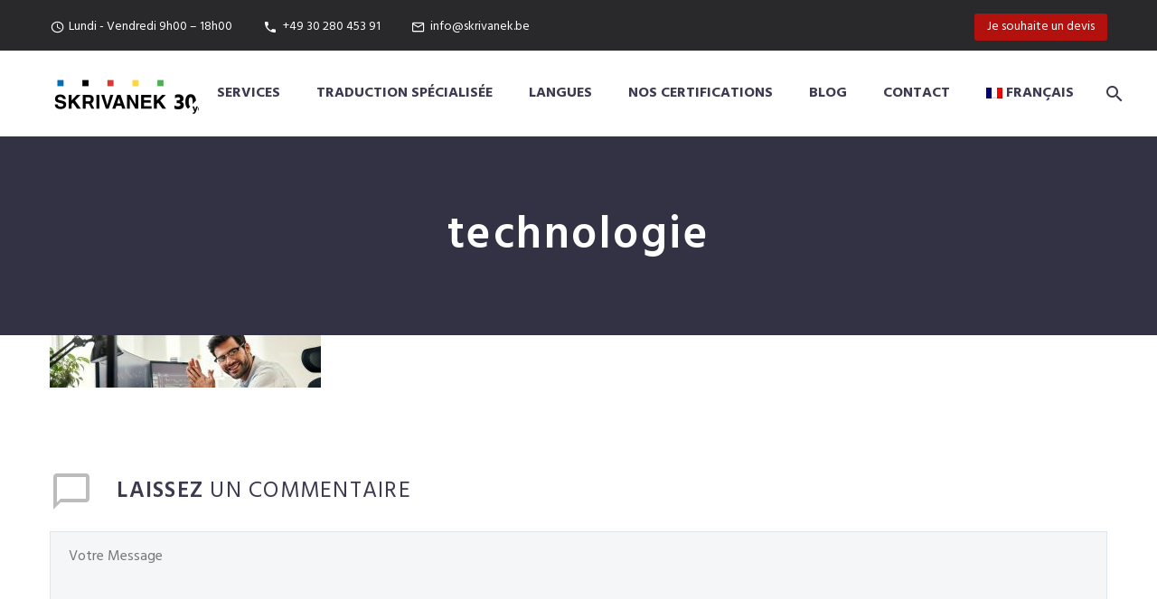

--- FILE ---
content_type: text/html; charset=UTF-8
request_url: https://skrivanek.be/technologie/technologie-2/
body_size: 18928
content:
<!DOCTYPE html>
<!--[if IE 7]>
<html class="ie ie7" lang="fr-FR" xmlns:og="https://ogp.me/ns#" xmlns:fb="https://ogp.me/ns/fb#">
<![endif]-->
<!--[if IE 8]>
<html class="ie ie8" lang="fr-FR" xmlns:og="https://ogp.me/ns#" xmlns:fb="https://ogp.me/ns/fb#">
<![endif]-->
<!--[if !(IE 7) | !(IE 8) ]><!-->
<html lang="fr-FR" xmlns:og="https://ogp.me/ns#" xmlns:fb="https://ogp.me/ns/fb#">
<!--<![endif]-->
<head>
	<meta charset="UTF-8">
	<meta name="viewport" content="width=device-width, initial-scale=1.0" />
	<link rel="profile" href="https://gmpg.org/xfn/11">
	<link rel="pingback" href="https://skrivanek.be/xmlrpc.php">
	<meta name='robots' content='index, follow, max-image-preview:large, max-snippet:-1, max-video-preview:-1' />
	<style>img:is([sizes="auto" i], [sizes^="auto," i]) { contain-intrinsic-size: 3000px 1500px }</style>
	<link rel="alternate" hreflang="nl-nl" href="https://skrivanek.be/nl/technology/technologie/" />
<link rel="alternate" hreflang="fr-fr" href="https://skrivanek.be/technologie/technologie-2/" />
<link rel="alternate" hreflang="x-default" href="https://skrivanek.be/technologie/technologie-2/" />

<!-- Google Tag Manager for WordPress by gtm4wp.com -->
<script data-cfasync="false" data-pagespeed-no-defer>
	var gtm4wp_datalayer_name = "dataLayer";
	var dataLayer = dataLayer || [];
</script>
<!-- End Google Tag Manager for WordPress by gtm4wp.com -->
	<!-- This site is optimized with the Yoast SEO plugin v26.8 - https://yoast.com/product/yoast-seo-wordpress/ -->
	<title>technologie - www.skrivanek.be</title>
	<link rel="canonical" href="https://skrivanek.be/technologie/technologie-2/" />
	<meta property="og:locale" content="fr_FR" />
	<meta property="og:type" content="article" />
	<meta property="og:title" content="technologie - www.skrivanek.be" />
	<meta property="og:url" content="https://skrivanek.be/technologie/technologie-2/" />
	<meta property="og:site_name" content="www.skrivanek.be" />
	<meta property="article:modified_time" content="2023-06-29T08:00:26+00:00" />
	<meta property="og:image" content="https://skrivanek.be/technologie/technologie-2" />
	<meta property="og:image:width" content="1820" />
	<meta property="og:image:height" content="350" />
	<meta property="og:image:type" content="image/jpeg" />
	<meta name="twitter:card" content="summary_large_image" />
	<script type="application/ld+json" class="yoast-schema-graph">{"@context":"https://schema.org","@graph":[{"@type":"WebPage","@id":"https://skrivanek.be/technologie/technologie-2/","url":"https://skrivanek.be/technologie/technologie-2/","name":"technologie - www.skrivanek.be","isPartOf":{"@id":"https://skrivanek.be/#website"},"primaryImageOfPage":{"@id":"https://skrivanek.be/technologie/technologie-2/#primaryimage"},"image":{"@id":"https://skrivanek.be/technologie/technologie-2/#primaryimage"},"thumbnailUrl":"https://skrivanek.be/wp-content/uploads/2023/06/technologie.jpg","datePublished":"2023-06-29T08:00:20+00:00","dateModified":"2023-06-29T08:00:26+00:00","breadcrumb":{"@id":"https://skrivanek.be/technologie/technologie-2/#breadcrumb"},"inLanguage":"fr-FR","potentialAction":[{"@type":"ReadAction","target":["https://skrivanek.be/technologie/technologie-2/"]}]},{"@type":"ImageObject","inLanguage":"fr-FR","@id":"https://skrivanek.be/technologie/technologie-2/#primaryimage","url":"https://skrivanek.be/wp-content/uploads/2023/06/technologie.jpg","contentUrl":"https://skrivanek.be/wp-content/uploads/2023/06/technologie.jpg","width":1820,"height":350,"caption":"technologie"},{"@type":"BreadcrumbList","@id":"https://skrivanek.be/technologie/technologie-2/#breadcrumb","itemListElement":[{"@type":"ListItem","position":1,"name":"Home","item":"https://skrivanek.be/"},{"@type":"ListItem","position":2,"name":"Technologie","item":"https://skrivanek.be/technologie/"},{"@type":"ListItem","position":3,"name":"technologie"}]},{"@type":"WebSite","@id":"https://skrivanek.be/#website","url":"https://skrivanek.be/","name":"www.skrivanek.be","description":"professional languages in all languages","potentialAction":[{"@type":"SearchAction","target":{"@type":"EntryPoint","urlTemplate":"https://skrivanek.be/?s={search_term_string}"},"query-input":{"@type":"PropertyValueSpecification","valueRequired":true,"valueName":"search_term_string"}}],"inLanguage":"fr-FR"}]}</script>
	<!-- / Yoast SEO plugin. -->


<link rel='dns-prefetch' href='//skrivanek.be' />
<link rel='dns-prefetch' href='//challenges.cloudflare.com' />
<link rel='dns-prefetch' href='//www.googletagmanager.com' />
<link rel='dns-prefetch' href='//fonts.googleapis.com' />
<link rel="alternate" type="application/rss+xml" title="www.skrivanek.be &raquo; Flux" href="https://skrivanek.be/feed/" />
<link rel="alternate" type="application/rss+xml" title="www.skrivanek.be &raquo; Flux des commentaires" href="https://skrivanek.be/comments/feed/" />
<link rel="alternate" type="application/rss+xml" title="www.skrivanek.be &raquo; technologie Flux des commentaires" href="https://skrivanek.be/technologie/technologie-2/feed/" />
<script type="text/javascript">
/* <![CDATA[ */
window._wpemojiSettings = {"baseUrl":"https:\/\/s.w.org\/images\/core\/emoji\/16.0.1\/72x72\/","ext":".png","svgUrl":"https:\/\/s.w.org\/images\/core\/emoji\/16.0.1\/svg\/","svgExt":".svg","source":{"concatemoji":"https:\/\/skrivanek.be\/wp-includes\/js\/wp-emoji-release.min.js?ver=6.8.3"}};
/*! This file is auto-generated */
!function(s,n){var o,i,e;function c(e){try{var t={supportTests:e,timestamp:(new Date).valueOf()};sessionStorage.setItem(o,JSON.stringify(t))}catch(e){}}function p(e,t,n){e.clearRect(0,0,e.canvas.width,e.canvas.height),e.fillText(t,0,0);var t=new Uint32Array(e.getImageData(0,0,e.canvas.width,e.canvas.height).data),a=(e.clearRect(0,0,e.canvas.width,e.canvas.height),e.fillText(n,0,0),new Uint32Array(e.getImageData(0,0,e.canvas.width,e.canvas.height).data));return t.every(function(e,t){return e===a[t]})}function u(e,t){e.clearRect(0,0,e.canvas.width,e.canvas.height),e.fillText(t,0,0);for(var n=e.getImageData(16,16,1,1),a=0;a<n.data.length;a++)if(0!==n.data[a])return!1;return!0}function f(e,t,n,a){switch(t){case"flag":return n(e,"\ud83c\udff3\ufe0f\u200d\u26a7\ufe0f","\ud83c\udff3\ufe0f\u200b\u26a7\ufe0f")?!1:!n(e,"\ud83c\udde8\ud83c\uddf6","\ud83c\udde8\u200b\ud83c\uddf6")&&!n(e,"\ud83c\udff4\udb40\udc67\udb40\udc62\udb40\udc65\udb40\udc6e\udb40\udc67\udb40\udc7f","\ud83c\udff4\u200b\udb40\udc67\u200b\udb40\udc62\u200b\udb40\udc65\u200b\udb40\udc6e\u200b\udb40\udc67\u200b\udb40\udc7f");case"emoji":return!a(e,"\ud83e\udedf")}return!1}function g(e,t,n,a){var r="undefined"!=typeof WorkerGlobalScope&&self instanceof WorkerGlobalScope?new OffscreenCanvas(300,150):s.createElement("canvas"),o=r.getContext("2d",{willReadFrequently:!0}),i=(o.textBaseline="top",o.font="600 32px Arial",{});return e.forEach(function(e){i[e]=t(o,e,n,a)}),i}function t(e){var t=s.createElement("script");t.src=e,t.defer=!0,s.head.appendChild(t)}"undefined"!=typeof Promise&&(o="wpEmojiSettingsSupports",i=["flag","emoji"],n.supports={everything:!0,everythingExceptFlag:!0},e=new Promise(function(e){s.addEventListener("DOMContentLoaded",e,{once:!0})}),new Promise(function(t){var n=function(){try{var e=JSON.parse(sessionStorage.getItem(o));if("object"==typeof e&&"number"==typeof e.timestamp&&(new Date).valueOf()<e.timestamp+604800&&"object"==typeof e.supportTests)return e.supportTests}catch(e){}return null}();if(!n){if("undefined"!=typeof Worker&&"undefined"!=typeof OffscreenCanvas&&"undefined"!=typeof URL&&URL.createObjectURL&&"undefined"!=typeof Blob)try{var e="postMessage("+g.toString()+"("+[JSON.stringify(i),f.toString(),p.toString(),u.toString()].join(",")+"));",a=new Blob([e],{type:"text/javascript"}),r=new Worker(URL.createObjectURL(a),{name:"wpTestEmojiSupports"});return void(r.onmessage=function(e){c(n=e.data),r.terminate(),t(n)})}catch(e){}c(n=g(i,f,p,u))}t(n)}).then(function(e){for(var t in e)n.supports[t]=e[t],n.supports.everything=n.supports.everything&&n.supports[t],"flag"!==t&&(n.supports.everythingExceptFlag=n.supports.everythingExceptFlag&&n.supports[t]);n.supports.everythingExceptFlag=n.supports.everythingExceptFlag&&!n.supports.flag,n.DOMReady=!1,n.readyCallback=function(){n.DOMReady=!0}}).then(function(){return e}).then(function(){var e;n.supports.everything||(n.readyCallback(),(e=n.source||{}).concatemoji?t(e.concatemoji):e.wpemoji&&e.twemoji&&(t(e.twemoji),t(e.wpemoji)))}))}((window,document),window._wpemojiSettings);
/* ]]> */
</script>

<link rel='stylesheet' id='formidable-css' href='https://skrivanek.be/wp-content/plugins/formidable/css/formidableforms.css?ver=1191715' type='text/css' media='all' />
<link rel='stylesheet' id='thegem-preloader-css' href='https://skrivanek.be/wp-content/themes/thegem/css/thegem-preloader.css?ver=5.11.1' type='text/css' media='all' />
<style id='thegem-preloader-inline-css' type='text/css'>

		body:not(.compose-mode) .gem-icon-style-gradient span,
		body:not(.compose-mode) .gem-icon .gem-icon-half-1,
		body:not(.compose-mode) .gem-icon .gem-icon-half-2 {
			opacity: 0 !important;
			}
</style>
<link rel='stylesheet' id='thegem-reset-css' href='https://skrivanek.be/wp-content/themes/thegem/css/thegem-reset.css?ver=5.11.1' type='text/css' media='all' />
<link rel='stylesheet' id='thegem-grid-css' href='https://skrivanek.be/wp-content/themes/thegem/css/thegem-grid.css?ver=5.11.1' type='text/css' media='all' />
<link rel='stylesheet' id='thegem-header-css' href='https://skrivanek.be/wp-content/themes/thegem/css/thegem-header.css?ver=5.11.1' type='text/css' media='all' />
<link rel='stylesheet' id='thegem-style-css' href='https://skrivanek.be/wp-content/themes/thegem/style.css?ver=5.11.1' type='text/css' media='all' />
<link rel='stylesheet' id='thegem-widgets-css' href='https://skrivanek.be/wp-content/themes/thegem/css/thegem-widgets.css?ver=5.11.1' type='text/css' media='all' />
<link rel='stylesheet' id='thegem-new-css-css' href='https://skrivanek.be/wp-content/themes/thegem/css/thegem-new-css.css?ver=5.11.1' type='text/css' media='all' />
<link rel='stylesheet' id='perevazka-css-css-css' href='https://skrivanek.be/wp-content/themes/thegem/css/thegem-perevazka-css.css?ver=5.11.1' type='text/css' media='all' />
<link rel='stylesheet' id='thegem-google-fonts-css' href='//fonts.googleapis.com/css?family=Hind%3A300%2C400%2C500%2C600%2C700%7CSource+Sans+Pro%3A200%2C200italic%2C300%2C300italic%2C400%2C400italic%2C600%2C600italic%2C700%2C700italic%2C900%2C900italic%7CMontserrat%3A100%2C200%2C300%2C400%2C500%2C600%2C700%2C800%2C900%2C100italic%2C200italic%2C300italic%2C400italic%2C500italic%2C600italic%2C700italic%2C800italic%2C900italic&#038;subset=devanagari%2Clatin%2Clatin-ext%2Ccyrillic%2Ccyrillic-ext%2Cgreek%2Cgreek-ext%2Cvietnamese&#038;ver=6.8.3' type='text/css' media='all' />
<link rel='stylesheet' id='thegem-custom-css' href='https://skrivanek.be/wp-content/uploads/thegem/css/custom-q2mrHQKD.css?ver=5.11.1' type='text/css' media='all' />
<style id='thegem-custom-inline-css' type='text/css'>
#page-title {background-color: #333144;padding-top: 80px;padding-bottom: 80px;}#page-title h1,#page-title .title-rich-content {color: #ffffff;}.page-title-excerpt {color: #ffffff;margin-top: 18px;}#page-title .page-title-title {margin-top: 0px;}#page-title .page-title-title .styled-subtitle.light,#page-title .page-title-excerpt .styled-subtitle.light{ font-family: var(--thegem-to-light-title-font-family); font-style: normal; font-weight: normal;}#page-title .page-title-title .title-main-menu,#page-title .page-title-excerpt .title-main-menu{ font-family: var(--thegem-to-menu-font-family); font-style: var(--thegem-to-menu-font-style); font-weight: var(--thegem-to-menu-font-weight); text-transform: var(--thegem-to-menu-text-transform); font-size: var(--thegem-to-menu-font-size); line-height: var(--thegem-to-menu-line-height); letter-spacing: var(--thegem-to-menu-letter-spacing, 0);}#page-title .page-title-title .title-main-menu.light,#page-title .page-title-excerpt .title-main-menu.light{ font-family: var(--thegem-to-light-title-font-family); font-style: normal; font-weight: normal;}#page-title .page-title-title .title-body,#page-title .page-title-excerpt .title-body{ font-family: var(--thegem-to-body-font-family); font-style: var(--thegem-to-body-font-style); font-weight: var(--thegem-to-body-font-weight); text-transform: var(--thegem-to-body-text-transform, none); font-size: var(--thegem-to-body-font-size); line-height: var(--thegem-to-body-line-height); letter-spacing: var(--thegem-to-body-letter-spacing);}#page-title .page-title-title .title-body.light,#page-title .page-title-excerpt .title-body.light{ font-family: var(--thegem-to-light-title-font-family); font-style: normal; font-weight: normal;}#page-title .page-title-title .title-tiny-body,#page-title .page-title-excerpt .title-tiny-body{ font-family: var(--thegem-to-body-tiny-font-family); font-style: var(--thegem-to-body-tiny-font-style); font-weight: var(--thegem-to-body-tiny-font-weight); text-transform: var(--thegem-to-body-tiny-text-transform, none); font-size: var(--thegem-to-body-tiny-font-size); line-height: var(--thegem-to-body-tiny-line-height); letter-spacing: var(--thegem-to-body-tiny-letter-spacing);}#page-title .page-title-title .title-tiny-body.light,#page-title .page-title-excerpt .title-tiny-body.light{ font-family: var(--thegem-to-light-title-font-family); font-style: normal; font-weight: normal;}.page-title-inner,body .breadcrumbs{padding-left: 0px;padding-right: 0px;}body .breadcrumbs .current {	color: #fbc300;	border-bottom: 3px solid #fbc300;}body .page-title-block .breadcrumbs-container{	text-align: center;}.page-breadcrumbs ul li a,.page-breadcrumbs ul li:not(:last-child):after{	color: #99A9B5FF;}.page-breadcrumbs ul li{	color: #3C3950FF;}.page-breadcrumbs ul li a:hover{	color: #3C3950FF;}.block-content {padding-top: 0px;}.block-content:last-of-type {padding-bottom: 0px;}.gem-slideshow,.slideshow-preloader {}#top-area {	display: block;}@media (max-width: 991px) {#page-title {padding-top: 80px;padding-bottom: 80px;}.page-title-inner, body .breadcrumbs{padding-left: 0px;padding-right: 0px;}.page-title-excerpt {margin-top: 18px;}#page-title .page-title-title {margin-top: 0px;}.block-content {}.block-content:last-of-type {}#top-area {	display: block;}}@media (max-width: 767px) {#page-title {padding-top: 80px;padding-bottom: 80px;}.page-title-inner,body .breadcrumbs{padding-left: 0px;padding-right: 0px;}.page-title-excerpt {margin-top: 18px;}#page-title .page-title-title {margin-top: 0px;}.block-content {}.block-content:last-of-type {}#top-area {	display: block;}}
</style>
<link rel='stylesheet' id='js_composer_front-css' href='https://skrivanek.be/wp-content/plugins/js_composer/assets/css/js_composer.min.css?ver=8.7.2' type='text/css' media='all' />
<link rel='stylesheet' id='thegem_js_composer_front-css' href='https://skrivanek.be/wp-content/themes/thegem/css/thegem-js_composer_columns.css?ver=5.11.1' type='text/css' media='all' />
<link rel='stylesheet' id='thegem-additional-blog-1-css' href='https://skrivanek.be/wp-content/themes/thegem/css/thegem-additional-blog-1.css?ver=5.11.1' type='text/css' media='all' />
<link rel='stylesheet' id='jquery-fancybox-css' href='https://skrivanek.be/wp-content/themes/thegem/js/fancyBox/jquery.fancybox.min.css?ver=5.11.1' type='text/css' media='all' />
<link rel='stylesheet' id='thegem-vc_elements-css' href='https://skrivanek.be/wp-content/themes/thegem/css/thegem-vc_elements.css?ver=5.11.1' type='text/css' media='all' />
<style id='wp-emoji-styles-inline-css' type='text/css'>

	img.wp-smiley, img.emoji {
		display: inline !important;
		border: none !important;
		box-shadow: none !important;
		height: 1em !important;
		width: 1em !important;
		margin: 0 0.07em !important;
		vertical-align: -0.1em !important;
		background: none !important;
		padding: 0 !important;
	}
</style>
<link rel='stylesheet' id='wp-block-library-css' href='https://skrivanek.be/wp-includes/css/dist/block-library/style.min.css?ver=6.8.3' type='text/css' media='all' />
<style id='classic-theme-styles-inline-css' type='text/css'>
/*! This file is auto-generated */
.wp-block-button__link{color:#fff;background-color:#32373c;border-radius:9999px;box-shadow:none;text-decoration:none;padding:calc(.667em + 2px) calc(1.333em + 2px);font-size:1.125em}.wp-block-file__button{background:#32373c;color:#fff;text-decoration:none}
</style>
<link rel='stylesheet' id='awb-css' href='https://skrivanek.be/wp-content/plugins/advanced-backgrounds/assets/awb/awb.min.css?ver=1.12.8' type='text/css' media='all' />
<style id='global-styles-inline-css' type='text/css'>
:root{--wp--preset--aspect-ratio--square: 1;--wp--preset--aspect-ratio--4-3: 4/3;--wp--preset--aspect-ratio--3-4: 3/4;--wp--preset--aspect-ratio--3-2: 3/2;--wp--preset--aspect-ratio--2-3: 2/3;--wp--preset--aspect-ratio--16-9: 16/9;--wp--preset--aspect-ratio--9-16: 9/16;--wp--preset--color--black: #000000;--wp--preset--color--cyan-bluish-gray: #abb8c3;--wp--preset--color--white: #ffffff;--wp--preset--color--pale-pink: #f78da7;--wp--preset--color--vivid-red: #cf2e2e;--wp--preset--color--luminous-vivid-orange: #ff6900;--wp--preset--color--luminous-vivid-amber: #fcb900;--wp--preset--color--light-green-cyan: #7bdcb5;--wp--preset--color--vivid-green-cyan: #00d084;--wp--preset--color--pale-cyan-blue: #8ed1fc;--wp--preset--color--vivid-cyan-blue: #0693e3;--wp--preset--color--vivid-purple: #9b51e0;--wp--preset--gradient--vivid-cyan-blue-to-vivid-purple: linear-gradient(135deg,rgba(6,147,227,1) 0%,rgb(155,81,224) 100%);--wp--preset--gradient--light-green-cyan-to-vivid-green-cyan: linear-gradient(135deg,rgb(122,220,180) 0%,rgb(0,208,130) 100%);--wp--preset--gradient--luminous-vivid-amber-to-luminous-vivid-orange: linear-gradient(135deg,rgba(252,185,0,1) 0%,rgba(255,105,0,1) 100%);--wp--preset--gradient--luminous-vivid-orange-to-vivid-red: linear-gradient(135deg,rgba(255,105,0,1) 0%,rgb(207,46,46) 100%);--wp--preset--gradient--very-light-gray-to-cyan-bluish-gray: linear-gradient(135deg,rgb(238,238,238) 0%,rgb(169,184,195) 100%);--wp--preset--gradient--cool-to-warm-spectrum: linear-gradient(135deg,rgb(74,234,220) 0%,rgb(151,120,209) 20%,rgb(207,42,186) 40%,rgb(238,44,130) 60%,rgb(251,105,98) 80%,rgb(254,248,76) 100%);--wp--preset--gradient--blush-light-purple: linear-gradient(135deg,rgb(255,206,236) 0%,rgb(152,150,240) 100%);--wp--preset--gradient--blush-bordeaux: linear-gradient(135deg,rgb(254,205,165) 0%,rgb(254,45,45) 50%,rgb(107,0,62) 100%);--wp--preset--gradient--luminous-dusk: linear-gradient(135deg,rgb(255,203,112) 0%,rgb(199,81,192) 50%,rgb(65,88,208) 100%);--wp--preset--gradient--pale-ocean: linear-gradient(135deg,rgb(255,245,203) 0%,rgb(182,227,212) 50%,rgb(51,167,181) 100%);--wp--preset--gradient--electric-grass: linear-gradient(135deg,rgb(202,248,128) 0%,rgb(113,206,126) 100%);--wp--preset--gradient--midnight: linear-gradient(135deg,rgb(2,3,129) 0%,rgb(40,116,252) 100%);--wp--preset--font-size--small: 13px;--wp--preset--font-size--medium: 20px;--wp--preset--font-size--large: 36px;--wp--preset--font-size--x-large: 42px;--wp--preset--spacing--20: 0.44rem;--wp--preset--spacing--30: 0.67rem;--wp--preset--spacing--40: 1rem;--wp--preset--spacing--50: 1.5rem;--wp--preset--spacing--60: 2.25rem;--wp--preset--spacing--70: 3.38rem;--wp--preset--spacing--80: 5.06rem;--wp--preset--shadow--natural: 6px 6px 9px rgba(0, 0, 0, 0.2);--wp--preset--shadow--deep: 12px 12px 50px rgba(0, 0, 0, 0.4);--wp--preset--shadow--sharp: 6px 6px 0px rgba(0, 0, 0, 0.2);--wp--preset--shadow--outlined: 6px 6px 0px -3px rgba(255, 255, 255, 1), 6px 6px rgba(0, 0, 0, 1);--wp--preset--shadow--crisp: 6px 6px 0px rgba(0, 0, 0, 1);}:where(.is-layout-flex){gap: 0.5em;}:where(.is-layout-grid){gap: 0.5em;}body .is-layout-flex{display: flex;}.is-layout-flex{flex-wrap: wrap;align-items: center;}.is-layout-flex > :is(*, div){margin: 0;}body .is-layout-grid{display: grid;}.is-layout-grid > :is(*, div){margin: 0;}:where(.wp-block-columns.is-layout-flex){gap: 2em;}:where(.wp-block-columns.is-layout-grid){gap: 2em;}:where(.wp-block-post-template.is-layout-flex){gap: 1.25em;}:where(.wp-block-post-template.is-layout-grid){gap: 1.25em;}.has-black-color{color: var(--wp--preset--color--black) !important;}.has-cyan-bluish-gray-color{color: var(--wp--preset--color--cyan-bluish-gray) !important;}.has-white-color{color: var(--wp--preset--color--white) !important;}.has-pale-pink-color{color: var(--wp--preset--color--pale-pink) !important;}.has-vivid-red-color{color: var(--wp--preset--color--vivid-red) !important;}.has-luminous-vivid-orange-color{color: var(--wp--preset--color--luminous-vivid-orange) !important;}.has-luminous-vivid-amber-color{color: var(--wp--preset--color--luminous-vivid-amber) !important;}.has-light-green-cyan-color{color: var(--wp--preset--color--light-green-cyan) !important;}.has-vivid-green-cyan-color{color: var(--wp--preset--color--vivid-green-cyan) !important;}.has-pale-cyan-blue-color{color: var(--wp--preset--color--pale-cyan-blue) !important;}.has-vivid-cyan-blue-color{color: var(--wp--preset--color--vivid-cyan-blue) !important;}.has-vivid-purple-color{color: var(--wp--preset--color--vivid-purple) !important;}.has-black-background-color{background-color: var(--wp--preset--color--black) !important;}.has-cyan-bluish-gray-background-color{background-color: var(--wp--preset--color--cyan-bluish-gray) !important;}.has-white-background-color{background-color: var(--wp--preset--color--white) !important;}.has-pale-pink-background-color{background-color: var(--wp--preset--color--pale-pink) !important;}.has-vivid-red-background-color{background-color: var(--wp--preset--color--vivid-red) !important;}.has-luminous-vivid-orange-background-color{background-color: var(--wp--preset--color--luminous-vivid-orange) !important;}.has-luminous-vivid-amber-background-color{background-color: var(--wp--preset--color--luminous-vivid-amber) !important;}.has-light-green-cyan-background-color{background-color: var(--wp--preset--color--light-green-cyan) !important;}.has-vivid-green-cyan-background-color{background-color: var(--wp--preset--color--vivid-green-cyan) !important;}.has-pale-cyan-blue-background-color{background-color: var(--wp--preset--color--pale-cyan-blue) !important;}.has-vivid-cyan-blue-background-color{background-color: var(--wp--preset--color--vivid-cyan-blue) !important;}.has-vivid-purple-background-color{background-color: var(--wp--preset--color--vivid-purple) !important;}.has-black-border-color{border-color: var(--wp--preset--color--black) !important;}.has-cyan-bluish-gray-border-color{border-color: var(--wp--preset--color--cyan-bluish-gray) !important;}.has-white-border-color{border-color: var(--wp--preset--color--white) !important;}.has-pale-pink-border-color{border-color: var(--wp--preset--color--pale-pink) !important;}.has-vivid-red-border-color{border-color: var(--wp--preset--color--vivid-red) !important;}.has-luminous-vivid-orange-border-color{border-color: var(--wp--preset--color--luminous-vivid-orange) !important;}.has-luminous-vivid-amber-border-color{border-color: var(--wp--preset--color--luminous-vivid-amber) !important;}.has-light-green-cyan-border-color{border-color: var(--wp--preset--color--light-green-cyan) !important;}.has-vivid-green-cyan-border-color{border-color: var(--wp--preset--color--vivid-green-cyan) !important;}.has-pale-cyan-blue-border-color{border-color: var(--wp--preset--color--pale-cyan-blue) !important;}.has-vivid-cyan-blue-border-color{border-color: var(--wp--preset--color--vivid-cyan-blue) !important;}.has-vivid-purple-border-color{border-color: var(--wp--preset--color--vivid-purple) !important;}.has-vivid-cyan-blue-to-vivid-purple-gradient-background{background: var(--wp--preset--gradient--vivid-cyan-blue-to-vivid-purple) !important;}.has-light-green-cyan-to-vivid-green-cyan-gradient-background{background: var(--wp--preset--gradient--light-green-cyan-to-vivid-green-cyan) !important;}.has-luminous-vivid-amber-to-luminous-vivid-orange-gradient-background{background: var(--wp--preset--gradient--luminous-vivid-amber-to-luminous-vivid-orange) !important;}.has-luminous-vivid-orange-to-vivid-red-gradient-background{background: var(--wp--preset--gradient--luminous-vivid-orange-to-vivid-red) !important;}.has-very-light-gray-to-cyan-bluish-gray-gradient-background{background: var(--wp--preset--gradient--very-light-gray-to-cyan-bluish-gray) !important;}.has-cool-to-warm-spectrum-gradient-background{background: var(--wp--preset--gradient--cool-to-warm-spectrum) !important;}.has-blush-light-purple-gradient-background{background: var(--wp--preset--gradient--blush-light-purple) !important;}.has-blush-bordeaux-gradient-background{background: var(--wp--preset--gradient--blush-bordeaux) !important;}.has-luminous-dusk-gradient-background{background: var(--wp--preset--gradient--luminous-dusk) !important;}.has-pale-ocean-gradient-background{background: var(--wp--preset--gradient--pale-ocean) !important;}.has-electric-grass-gradient-background{background: var(--wp--preset--gradient--electric-grass) !important;}.has-midnight-gradient-background{background: var(--wp--preset--gradient--midnight) !important;}.has-small-font-size{font-size: var(--wp--preset--font-size--small) !important;}.has-medium-font-size{font-size: var(--wp--preset--font-size--medium) !important;}.has-large-font-size{font-size: var(--wp--preset--font-size--large) !important;}.has-x-large-font-size{font-size: var(--wp--preset--font-size--x-large) !important;}
:where(.wp-block-post-template.is-layout-flex){gap: 1.25em;}:where(.wp-block-post-template.is-layout-grid){gap: 1.25em;}
:where(.wp-block-columns.is-layout-flex){gap: 2em;}:where(.wp-block-columns.is-layout-grid){gap: 2em;}
:root :where(.wp-block-pullquote){font-size: 1.5em;line-height: 1.6;}
</style>
<link rel='stylesheet' id='cpsh-shortcodes-css' href='https://skrivanek.be/wp-content/plugins/column-shortcodes/assets/css/shortcodes.css?ver=1.0.1' type='text/css' media='all' />
<link rel='stylesheet' id='dnd-upload-cf7-css' href='https://skrivanek.be/wp-content/plugins/drag-and-drop-multiple-file-upload-contact-form-7/assets/css/dnd-upload-cf7.css?ver=1.3.9.3' type='text/css' media='all' />
<link rel='stylesheet' id='contact-form-7-css' href='https://skrivanek.be/wp-content/plugins/contact-form-7/includes/css/styles.css?ver=6.1.4' type='text/css' media='all' />
<link rel='stylesheet' id='wpml-legacy-horizontal-list-0-css' href='https://skrivanek.be/wp-content/plugins/sitepress-multilingual-cms/templates/language-switchers/legacy-list-horizontal/style.min.css?ver=1' type='text/css' media='all' />
<style id='wpml-legacy-horizontal-list-0-inline-css' type='text/css'>
.wpml-ls-statics-shortcode_actions, .wpml-ls-statics-shortcode_actions .wpml-ls-sub-menu, .wpml-ls-statics-shortcode_actions a {border-color:#e0e0e0;}.wpml-ls-statics-shortcode_actions a, .wpml-ls-statics-shortcode_actions .wpml-ls-sub-menu a, .wpml-ls-statics-shortcode_actions .wpml-ls-sub-menu a:link, .wpml-ls-statics-shortcode_actions li:not(.wpml-ls-current-language) .wpml-ls-link, .wpml-ls-statics-shortcode_actions li:not(.wpml-ls-current-language) .wpml-ls-link:link {color:#999999;background-color:#f1f1f1;}.wpml-ls-statics-shortcode_actions .wpml-ls-sub-menu a:hover,.wpml-ls-statics-shortcode_actions .wpml-ls-sub-menu a:focus, .wpml-ls-statics-shortcode_actions .wpml-ls-sub-menu a:link:hover, .wpml-ls-statics-shortcode_actions .wpml-ls-sub-menu a:link:focus {color:#444444;background-color:#eeeeee;}.wpml-ls-statics-shortcode_actions .wpml-ls-current-language > a {color:#999999;background-color:#f1f1f1;}.wpml-ls-statics-shortcode_actions .wpml-ls-current-language:hover>a, .wpml-ls-statics-shortcode_actions .wpml-ls-current-language>a:focus {color:#444444;background-color:#eeeeee;}
</style>
<link rel='stylesheet' id='cms-navigation-style-base-css' href='https://skrivanek.be/wp-content/plugins/wpml-cms-nav/res/css/cms-navigation-base.css?ver=1.5.6' type='text/css' media='screen' />
<link rel='stylesheet' id='cms-navigation-style-css' href='https://skrivanek.be/wp-content/plugins/wpml-cms-nav/res/css/cms-navigation.css?ver=1.5.6' type='text/css' media='screen' />
<link rel='stylesheet' id='cf7cf-style-css' href='https://skrivanek.be/wp-content/plugins/cf7-conditional-fields/style.css?ver=2.6.7' type='text/css' media='all' />
<script type="text/javascript">function fullHeightRow() {
			var fullHeight,
				offsetTop,
				element = document.getElementsByClassName('vc_row-o-full-height')[0];
			if (element) {
				fullHeight = window.innerHeight;
				offsetTop = window.pageYOffset + element.getBoundingClientRect().top;
				if (offsetTop < fullHeight) {
					fullHeight = 100 - offsetTop / (fullHeight / 100);
					element.style.minHeight = fullHeight + 'vh'
				}
			}
		}</script>
<script type="text/javascript">
add_filter('wp_nav_menu_items', 'new_nav_menu_items', 10, 2);
function new_nav_menu_items($items, $args) {
     
    // get languages
    $languages = apply_filters( 'wpml_active_languages', NULL, 'skip_missing=0' );
  
    // add $args->theme_location == 'primary-menu' in the conditional if we want to specify the menu location.
    $dropdown_items = '';
    if ( $languages) {
  
        foreach($languages as $language){
            if(!$language['active']){
                 
                $dropdown_items .= '<li class="menu-item wpml-ls-item wpml-ls-menu-item"><a class="sub-item" href="' . $language['url'] . '"><img src="' . $language['country_flag_url'] . '" height="12" alt="' . $language['language_code'] . '" width="18" /> <span class="wpml-ls-native" lang="' . $language['language_code'] . '"> ' . $language['native_name'] . '</span></a></li>';
            }
            else {
                $active_language = '<li class="menu-item wpml-ls-item wpml-ls-current-language wpml-ls-menu-item wpml-ls-first-item menu-item-type-wpml_ls_menu_item menu-item-object-wpml_ls_menu_item menu-item-has-children"><a title="' . $language['native_name'] . '" href="' . $language['url'] . '" class="submenu styled dl-submenu-disabled"><img class="wpml-ls-flag" src="' . $language['country_flag_url'] . '" alt=""> <span class="wpml-ls-native" lang="' . $language['language_code'] . '"> ' . $language['native_name'] . '</span></a>';
                     
            }
        }
         
        /* Start - Custom Link */
        // Please update flag, name and link
        $custom_flag_url = "https://www.skrivanek.be//wp-content/plugins/sitepress-multilingual-cms/res/flags/en.png";
        $custom_language_name = "English";
        $custom_language_link = "https://www.skrivanek-gmbh.de/en/";
		
		$custom1_flag_url = "https://www.skrivanek.be//wp-content/plugins/sitepress-multilingual-cms/res/flags/de.png";
        $custom1_language_name = "Deutsch";
        $custom1_language_link = "https://www.skrivanek-gmbh.de/";
         
        $dropdown_items .='<li class="menu-item wpml-ls-item wpml-ls-menu-item"><a class="sub-item" href="' . $custom_language_link . '"><img src="' . $custom_flag_url . '" height="12" alt="" width="18" /> <span class="wpml-ls-native"> ' . $custom_language_name . '</span></a>
		
		<a class="sub-item" href="' . $custom1_language_link . '"><img src="' . $custom1_flag_url . '" height="12" alt="" width="18" /> <span class="wpml-ls-native"> ' . $custom1_language_name . '</span></a></li>';
        /* End - Custom Link */
         
        $final_switcher = $active_language. '<ul class="sub-menu styled dl-submenu-disabled">'.$dropdown_items.'</ul></li>';
    }
  
    return $items.$final_switcher;
}
</script>
<script type="text/javascript" src="https://skrivanek.be/wp-includes/js/jquery/jquery.min.js?ver=3.7.1" id="jquery-core-js"></script>
<script type="text/javascript" src="https://skrivanek.be/wp-includes/js/jquery/jquery-migrate.min.js?ver=3.4.1" id="jquery-migrate-js"></script>

<!-- Extrait de code de la balise Google (gtag.js) ajouté par Site Kit -->
<!-- Extrait Google Analytics ajouté par Site Kit -->
<script type="text/javascript" src="https://www.googletagmanager.com/gtag/js?id=GT-KVHNQSG" id="google_gtagjs-js" async></script>
<script type="text/javascript" id="google_gtagjs-js-after">
/* <![CDATA[ */
window.dataLayer = window.dataLayer || [];function gtag(){dataLayer.push(arguments);}
gtag("set","linker",{"domains":["skrivanek.be"]});
gtag("js", new Date());
gtag("set", "developer_id.dZTNiMT", true);
gtag("config", "GT-KVHNQSG");
 window._googlesitekit = window._googlesitekit || {}; window._googlesitekit.throttledEvents = []; window._googlesitekit.gtagEvent = (name, data) => { var key = JSON.stringify( { name, data } ); if ( !! window._googlesitekit.throttledEvents[ key ] ) { return; } window._googlesitekit.throttledEvents[ key ] = true; setTimeout( () => { delete window._googlesitekit.throttledEvents[ key ]; }, 5 ); gtag( "event", name, { ...data, event_source: "site-kit" } ); }; 
/* ]]> */
</script>
<script></script><link rel="https://api.w.org/" href="https://skrivanek.be/wp-json/" /><link rel="alternate" title="JSON" type="application/json" href="https://skrivanek.be/wp-json/wp/v2/media/4614" /><link rel="EditURI" type="application/rsd+xml" title="RSD" href="https://skrivanek.be/xmlrpc.php?rsd" />
<meta name="generator" content="WordPress 6.8.3" />
<link rel='shortlink' href='https://skrivanek.be/?p=4614' />
<link rel="alternate" title="oEmbed (JSON)" type="application/json+oembed" href="https://skrivanek.be/wp-json/oembed/1.0/embed?url=https%3A%2F%2Fskrivanek.be%2Ftechnologie%2Ftechnologie-2%2F" />
<link rel="alternate" title="oEmbed (XML)" type="text/xml+oembed" href="https://skrivanek.be/wp-json/oembed/1.0/embed?url=https%3A%2F%2Fskrivanek.be%2Ftechnologie%2Ftechnologie-2%2F&#038;format=xml" />
<meta name="generator" content="WPML ver:4.8.6 stt:39,4;" />
<meta name="generator" content="Site Kit by Google 1.170.0" /><!-- Google Tag Manager -->
<script>(function(w,d,s,l,i){w[l]=w[l]||[];w[l].push({'gtm.start':
new Date().getTime(),event:'gtm.js'});var f=d.getElementsByTagName(s)[0],
j=d.createElement(s),dl=l!='dataLayer'?'&l='+l:'';j.async=true;j.src=
'https://www.googletagmanager.com/gtm.js?id='+i+dl;f.parentNode.insertBefore(j,f);
})(window,document,'script','dataLayer','GTM-PWXXF9W');</script>
<!-- End Google Tag Manager -->
<script type="text/javascript">
    (function(c,l,a,r,i,t,y){
        c[a]=c[a]||function(){(c[a].q=c[a].q||[]).push(arguments)};
        t=l.createElement(r);t.async=1;t.src="https://www.clarity.ms/tag/"+i;
        y=l.getElementsByTagName(r)[0];y.parentNode.insertBefore(t,y);
    })(window, document, "clarity", "script", "prppibq5bv");
</script><script type="text/javascript" src="https://secure.text6film.com/js/205340.js" ></script>
<noscript><img alt="" src="https://secure.text6film.com/205340.png" style="display:none;" /></noscript><script>document.documentElement.className += " js";</script>

<!-- Google Tag Manager for WordPress by gtm4wp.com -->
<!-- GTM Container placement set to automatic -->
<script data-cfasync="false" data-pagespeed-no-defer>
	var dataLayer_content = {"pagePostType":"attachment","pagePostType2":"single-attachment","pagePostAuthor":"Lukasz"};
	dataLayer.push( dataLayer_content );
</script>
<script data-cfasync="false" data-pagespeed-no-defer>
(function(w,d,s,l,i){w[l]=w[l]||[];w[l].push({'gtm.start':
new Date().getTime(),event:'gtm.js'});var f=d.getElementsByTagName(s)[0],
j=d.createElement(s),dl=l!='dataLayer'?'&l='+l:'';j.async=true;j.src=
'//www.googletagmanager.com/gtm.js?id='+i+dl;f.parentNode.insertBefore(j,f);
})(window,document,'script','dataLayer','GTM-PWXXF9W');
</script>
<!-- End Google Tag Manager for WordPress by gtm4wp.com --><meta name="generator" content="Powered by WPBakery Page Builder - drag and drop page builder for WordPress."/>
<link rel="icon" href="https://www.skrivanek.be/wp-content/uploads/2023/06/favi.png" sizes="32x32" />
<link rel="icon" href="https://www.skrivanek.be/wp-content/uploads/2023/06/favi.png" sizes="192x192" />
<link rel="apple-touch-icon" href="https://www.skrivanek.be/wp-content/uploads/2023/06/favi.png" />
<meta name="msapplication-TileImage" content="https://www.skrivanek.be/wp-content/uploads/2023/06/favi.png" />
<script>if(document.querySelector('[data-type="vc_custom-css"]')) {document.head.appendChild(document.querySelector('[data-type="vc_custom-css"]'));}</script><noscript><style> .wpb_animate_when_almost_visible { opacity: 1; }</style></noscript>
	</head>


<body class="attachment wp-singular attachment-template-default attachmentid-4614 attachment-jpeg wp-theme-thegem wpb-js-composer js-comp-ver-8.7.2 vc_responsive">
<script type="text/javascript" src="https://secure.text6film.com/js/205340.js" ></script>
<noscript><img alt="" src="https://secure.text6film.com/205340.png" style="display:none;" /></noscript>
<!-- GTM Container placement set to automatic -->
<!-- Google Tag Manager (noscript) -->
				<noscript><iframe src="https://www.googletagmanager.com/ns.html?id=GTM-PWXXF9W" height="0" width="0" style="display:none;visibility:hidden" aria-hidden="true"></iframe></noscript>
<!-- End Google Tag Manager (noscript) -->
	<script type="text/javascript">
		var gemSettings = {"isTouch":"","forcedLasyDisabled":"","tabletPortrait":"1","tabletLandscape":"","topAreaMobileDisable":"","parallaxDisabled":"","fillTopArea":"","themePath":"https:\/\/skrivanek.be\/wp-content\/themes\/thegem","rootUrl":"https:\/\/skrivanek.be","mobileEffectsEnabled":"","isRTL":""};
		(function() {
    function isTouchDevice() {
        return (('ontouchstart' in window) ||
            (navigator.MaxTouchPoints > 0) ||
            (navigator.msMaxTouchPoints > 0));
    }

    window.gemSettings.isTouch = isTouchDevice();

    function userAgentDetection() {
        var ua = navigator.userAgent.toLowerCase(),
        platform = navigator.platform.toLowerCase(),
        UA = ua.match(/(opera|ie|firefox|chrome|version)[\s\/:]([\w\d\.]+)?.*?(safari|version[\s\/:]([\w\d\.]+)|$)/) || [null, 'unknown', 0],
        mode = UA[1] == 'ie' && document.documentMode;

        window.gemBrowser = {
            name: (UA[1] == 'version') ? UA[3] : UA[1],
            version: UA[2],
            platform: {
                name: ua.match(/ip(?:ad|od|hone)/) ? 'ios' : (ua.match(/(?:webos|android)/) || platform.match(/mac|win|linux/) || ['other'])[0]
                }
        };
            }

    window.updateGemClientSize = function() {
        if (window.gemOptions == null || window.gemOptions == undefined) {
            window.gemOptions = {
                first: false,
                clientWidth: 0,
                clientHeight: 0,
                innerWidth: -1
            };
        }

        window.gemOptions.clientWidth = window.innerWidth || document.documentElement.clientWidth;
        if (document.body != null && !window.gemOptions.clientWidth) {
            window.gemOptions.clientWidth = document.body.clientWidth;
        }

        window.gemOptions.clientHeight = window.innerHeight || document.documentElement.clientHeight;
        if (document.body != null && !window.gemOptions.clientHeight) {
            window.gemOptions.clientHeight = document.body.clientHeight;
        }
    };

    window.updateGemInnerSize = function(width) {
        window.gemOptions.innerWidth = width != undefined ? width : (document.body != null ? document.body.clientWidth : 0);
    };

    userAgentDetection();
    window.updateGemClientSize(true);

    window.gemSettings.lasyDisabled = window.gemSettings.forcedLasyDisabled || (!window.gemSettings.mobileEffectsEnabled && (window.gemSettings.isTouch || window.gemOptions.clientWidth <= 800));
})();
		(function() {
    if (window.gemBrowser.name == 'safari') {
        try {
            var safariVersion = parseInt(window.gemBrowser.version);
        } catch(e) {
            var safariVersion = 0;
        }
        if (safariVersion >= 9) {
            window.gemSettings.parallaxDisabled = true;
            window.gemSettings.fillTopArea = true;
        }
    }
})();
		(function() {
    var fullwithData = {
        page: null,
        pageWidth: 0,
        pageOffset: {},
        fixVcRow: true,
        pagePaddingLeft: 0
    };

    function updateFullwidthData() {
        fullwithData.pageOffset = fullwithData.page.getBoundingClientRect();
        fullwithData.pageWidth = parseFloat(fullwithData.pageOffset.width);
        fullwithData.pagePaddingLeft = 0;

        if (fullwithData.page.className.indexOf('vertical-header') != -1) {
            fullwithData.pagePaddingLeft = 45;
            if (fullwithData.pageWidth >= 1600) {
                fullwithData.pagePaddingLeft = 360;
            }
            if (fullwithData.pageWidth < 980) {
                fullwithData.pagePaddingLeft = 0;
            }
        }
    }

    function gem_fix_fullwidth_position(element) {
        if (element == null) {
            return false;
        }

        if (fullwithData.page == null) {
            fullwithData.page = document.getElementById('page');
            updateFullwidthData();
        }

        /*if (fullwithData.pageWidth < 1170) {
            return false;
        }*/

        if (!fullwithData.fixVcRow) {
            return false;
        }

        if (element.previousElementSibling != null && element.previousElementSibling != undefined && element.previousElementSibling.className.indexOf('fullwidth-block') == -1) {
            var elementParentViewportOffset = element.previousElementSibling.getBoundingClientRect();
        } else {
            var elementParentViewportOffset = element.parentNode.getBoundingClientRect();
        }

        /*if (elementParentViewportOffset.top > window.gemOptions.clientHeight) {
            fullwithData.fixVcRow = false;
            return false;
        }*/

        if (element.className.indexOf('vc_row') != -1) {
            var elementMarginLeft = -21;
            var elementMarginRight = -21;
        } else {
            var elementMarginLeft = 0;
            var elementMarginRight = 0;
        }

        var offset = parseInt(fullwithData.pageOffset.left + 0.5) - parseInt((elementParentViewportOffset.left < 0 ? 0 : elementParentViewportOffset.left) + 0.5) - elementMarginLeft + fullwithData.pagePaddingLeft;
        var offsetKey = window.gemSettings.isRTL ? 'right' : 'left';

        element.style.position = 'relative';
        element.style[offsetKey] = offset + 'px';
        element.style.width = fullwithData.pageWidth - fullwithData.pagePaddingLeft + 'px';

        if (element.className.indexOf('vc_row') == -1) {
            element.setAttribute('data-fullwidth-updated', 1);
        }

        if (element.className.indexOf('vc_row') != -1 && element.className.indexOf('vc_section') == -1 && !element.hasAttribute('data-vc-stretch-content')) {
            var el_full = element.parentNode.querySelector('.vc_row-full-width-before');
            var padding = -1 * offset;
            0 > padding && (padding = 0);
            var paddingRight = fullwithData.pageWidth - padding - el_full.offsetWidth + elementMarginLeft + elementMarginRight;
            0 > paddingRight && (paddingRight = 0);
            element.style.paddingLeft = padding + 'px';
            element.style.paddingRight = paddingRight + 'px';
        }
    }

    window.gem_fix_fullwidth_position = gem_fix_fullwidth_position;

    document.addEventListener('DOMContentLoaded', function() {
        var classes = [];

        if (window.gemSettings.isTouch) {
            document.body.classList.add('thegem-touch');
        }

        if (window.gemSettings.lasyDisabled && !window.gemSettings.forcedLasyDisabled) {
            document.body.classList.add('thegem-effects-disabled');
        }
    });

    if (window.gemSettings.parallaxDisabled) {
        var head  = document.getElementsByTagName('head')[0],
            link  = document.createElement('style');
        link.rel  = 'stylesheet';
        link.type = 'text/css';
        link.innerHTML = ".fullwidth-block.fullwidth-block-parallax-fixed .fullwidth-block-background { background-attachment: scroll !important; }";
        head.appendChild(link);
    }
})();

(function() {
    setTimeout(function() {
        var preloader = document.getElementById('page-preloader');
        if (preloader != null && preloader != undefined) {
            preloader.className += ' preloader-loaded';
        }
    }, window.pagePreloaderHideTime || 1000);
})();
	</script>
	


<div id="page" class="layout-fullwidth header-style-1">

	<a href="#main" class="scroll-to-content">Skip to main content</a>

			<a href="#page" class="scroll-top-button">Scroll Top</a>
	
	
		
		<div id="site-header-wrapper"  class="  " >
			
			
			<header id="site-header" class="site-header animated-header mobile-menu-layout-default" role="banner">
													<div class="top-area-background">
						<div id="top-area" class="top-area top-area-style-default top-area-alignment-justified">
	<div class="container">
		<div class="top-area-items inline-inside">
							<div class="top-area-block top-area-contacts"><div class="gem-contacts inline-inside"><div class="gem-contacts-item gem-contacts-address">Lundi - Vendredi 9h00 – 18h00</div><div class="gem-contacts-item gem-contacts-phone"><a href="tel:+49 30 280 453 91">+49 30 280 453 91</a></div><div class="gem-contacts-item gem-contacts-email"><a href="mailto:info@skrivanek.be">info@skrivanek.be</a></div></div></div>
													<div class="top-area-block top-area-menu">
																<div class="top-area-button"><div class="gem-button-container gem-button-position-inline thegem-button-6973e2199b3c23739"  ><a class="gem-button gem-button-size-tiny gem-button-style-flat gem-button-text-weight-normal gem-button-no-uppercase" data-ll-effect="drop-right-without-wrap" style="border-radius: 3px;" onmouseleave="" onmouseenter="" href="https://www.skrivanek.be/traducteur-paris-contact/" target="_self">Je souhaite un devis</a></div> </div>
									</div>
					</div>
	</div>
</div>
					</div>
				
				<div class="header-background">
					<div class="container">
						<div class="header-main logo-position-left header-layout-default header-style-1">
																							<div class="site-title">
											<div class="site-logo" style="width:185px;">
			<a href="https://skrivanek.be/" rel="home" aria-label="Homepage">
									<span class="logo"><img src="https://skrivanek.be/wp-content/uploads/thegem/logos/logo_fe4dc704330300589c9e2f21d5f4bbd7_1x.png" srcset="https://skrivanek.be/wp-content/uploads/thegem/logos/logo_fe4dc704330300589c9e2f21d5f4bbd7_1x.png 1x,https://skrivanek.be/wp-content/uploads/thegem/logos/logo_fe4dc704330300589c9e2f21d5f4bbd7_2x.png 2x,https://skrivanek.be/wp-content/uploads/thegem/logos/logo_fe4dc704330300589c9e2f21d5f4bbd7_3x.png 3x" alt="www.skrivanek.be" style="width:185px;" class="tgp-exclude default"/><img src="https://skrivanek.be/wp-content/uploads/thegem/logos/logo_a276256cdbb0cf3a1140fce0c20aba55_1x.png" srcset="https://skrivanek.be/wp-content/uploads/thegem/logos/logo_a276256cdbb0cf3a1140fce0c20aba55_1x.png 1x,https://skrivanek.be/wp-content/uploads/thegem/logos/logo_a276256cdbb0cf3a1140fce0c20aba55_2x.png 2x,https://skrivanek.be/wp-content/uploads/thegem/logos/logo_a276256cdbb0cf3a1140fce0c20aba55_3x.png 3x" alt="www.skrivanek.be" style="width:132px;" class="tgp-exclude small"/></span>
							</a>
		</div>
										</div>
																											<nav id="primary-navigation" class="site-navigation primary-navigation" role="navigation">
											<button class="menu-toggle dl-trigger">Primary Menu<span class="menu-line-1"></span><span class="menu-line-2"></span><span class="menu-line-3"></span></button>																							<ul id="primary-menu" class="nav-menu styled no-responsive dl-menu"><li id="menu-item-1116" class="menu-item menu-item-type-custom menu-item-object-custom menu-item-has-children menu-item-parent menu-item-1116 megamenu-enable megamenu-style-default megamenu-first-element"><a href="#" aria-haspopup="true" aria-expanded="false">Services</a><span class="menu-item-parent-toggle" tabindex="0"></span>
<ul class="sub-menu styled megamenu-empty-right megamenu-empty-top megamenu-empty-bottom dl-submenu" data-megamenu-columns="3"  style="padding-left:20px; padding-right:0px; padding-top:0px; padding-bottom:0px; ">
	<li id="menu-item-7198" class="menu-item menu-item-type-custom menu-item-object-custom menu-item-has-children menu-item-parent menu-item-7198 megamenu-first-element mobile-clickable" style="width: 300px;" ><span class="megamenu-column-header"><a href="https://www.skrivanek.be/service-de-traduction/" aria-haspopup="true" aria-expanded="false"><p style="color: #000000;">Traduction</p></a></span><span class="menu-item-parent-toggle" tabindex="0"></span>
	<ul class="sub-menu styled dl-submenu">
		<li id="menu-item-7200" class="menu-item menu-item-type-post_type menu-item-object-page menu-item-7200 megamenu-has-icon"><a href="https://skrivanek.be/traductions-professionelles/" class=" megamenu-has-icon" data-icon="&#xf007;">Traduction professionelle</a></li>
		<li id="menu-item-5916" class="menu-item menu-item-type-post_type menu-item-object-page menu-item-5916 megamenu-has-icon"><a href="https://skrivanek.be/traduction-assermentee/" class=" megamenu-has-icon" data-icon="&#xf0e3;">Traduction assermentée</a></li>
		<li id="menu-item-4882" class="menu-item menu-item-type-post_type menu-item-object-page menu-item-4882 megamenu-has-icon"><a href="https://skrivanek.be/interpretation/" class=" megamenu-has-icon" data-icon="&#xf0c0;">Interprétation</a></li>
		<li id="menu-item-5941" class="menu-item menu-item-type-post_type menu-item-object-page menu-item-5941 megamenu-has-icon"><a href="https://skrivanek.be/traduction-de-sous-titres/" class=" megamenu-has-icon" data-icon="&#xf109;">Traduction de sous-titres</a></li>
		<li id="menu-item-7203" class="menu-item menu-item-type-post_type menu-item-object-page menu-item-7203 megamenu-has-icon"><a href="https://skrivanek.be/seo-multilingue/" class=" megamenu-has-icon" data-icon="&#xf0c1;">Traduction SEO</a></li>
	</ul>
</li>
	<li id="menu-item-7876" class="menu-item menu-item-type-custom menu-item-object-custom menu-item-has-children menu-item-parent menu-item-7876" style="width: 300px;" ><span class="megamenu-column-header"><a href="https://www.skrivanek.be/localisation/" aria-haspopup="true" aria-expanded="false"><p style="color: #000000;">Localisation</p></a></span><span class="menu-item-parent-toggle" tabindex="0"></span>
	<ul class="sub-menu styled dl-submenu">
		<li id="menu-item-8145" class="menu-item menu-item-type-post_type menu-item-object-page menu-item-8145 megamenu-has-icon"><a href="https://skrivanek.be/localisation-de-jeux-video/" class=" megamenu-has-icon" data-icon="&#xf11b;">Localisation de jeux vidéo</a></li>
		<li id="menu-item-7879" class="menu-item menu-item-type-post_type menu-item-object-page menu-item-7879 megamenu-has-icon"><a href="https://skrivanek.be/localisation-de-site-web/" class=" megamenu-has-icon" data-icon="&#xf108;">Localisation de site web</a></li>
		<li id="menu-item-7878" class="menu-item menu-item-type-post_type menu-item-object-page menu-item-7878 megamenu-has-icon"><a href="https://skrivanek.be/localisation-de-logiciels/" class=" megamenu-has-icon" data-icon="&#xf0e8;">Localisation de logiciels</a></li>
		<li id="menu-item-7877" class="menu-item menu-item-type-post_type menu-item-object-page menu-item-7877 megamenu-has-icon"><a href="https://skrivanek.be/localisation-de-graphiques/" class=" megamenu-has-icon" data-icon="&#xf029;">Localisation de graphiques</a></li>
	</ul>
</li>
	<li id="menu-item-7199" class="menu-item menu-item-type-custom menu-item-object-custom menu-item-has-children menu-item-parent menu-item-7199" style="width: 300px;" ><span class="megamenu-column-header"><a href="#" aria-haspopup="true" aria-expanded="false"><p style="color: #000000;">CONTENU AI &#038; SERVICES CRÉATIFS</p></a></span><span class="menu-item-parent-toggle" tabindex="0"></span>
	<ul class="sub-menu styled dl-submenu">
		<li id="menu-item-5917" class="menu-item menu-item-type-post_type menu-item-object-page menu-item-5917 megamenu-has-icon"><a href="https://skrivanek.be/traduction-automatique/" class=" megamenu-has-icon" data-icon="&#xf085;">Traduction automatique</a></li>
		<li id="menu-item-7202" class="menu-item menu-item-type-post_type menu-item-object-page menu-item-7202 megamenu-has-icon"><a href="https://skrivanek.be/relecture/" class=" megamenu-has-icon" data-icon="&#xf046;">Révision</a></li>
		<li id="menu-item-573" class="menu-item menu-item-type-post_type menu-item-object-page menu-item-573 megamenu-has-icon"><a href="https://skrivanek.be/services-de-pao/" class=" megamenu-has-icon" data-icon="&#xf03e;">Services de PAO</a></li>
		<li id="menu-item-7201" class="menu-item menu-item-type-post_type menu-item-object-page menu-item-7201 megamenu-has-icon"><a href="https://skrivanek.be/transcreation/" class=" megamenu-has-icon" data-icon="&#xf0eb;">Transcréation</a></li>
	</ul>
</li>
</ul>
</li>
<li id="menu-item-6261" class="menu-item menu-item-type-custom menu-item-object-custom menu-item-has-children menu-item-parent menu-item-6261"><a href="#" aria-haspopup="true" aria-expanded="false">Traduction spécialisée</a><span class="menu-item-parent-toggle" tabindex="0"></span>
<ul class="sub-menu styled dl-submenu">
	<li id="menu-item-6606" class="menu-item menu-item-type-post_type menu-item-object-page menu-item-6606"><a href="https://skrivanek.be/traduction-darticles-scientifiques/">Traduction d’articles scientifiques</a></li>
	<li id="menu-item-6694" class="menu-item menu-item-type-post_type menu-item-object-page menu-item-6694"><a href="https://skrivanek.be/traduction-de-brevets/">Traduction de brevets</a></li>
	<li id="menu-item-6579" class="menu-item menu-item-type-post_type menu-item-object-page menu-item-6579"><a href="https://skrivanek.be/traduction-financiere/">Traduction financière</a></li>
	<li id="menu-item-6605" class="menu-item menu-item-type-post_type menu-item-object-page menu-item-6605"><a href="https://skrivanek.be/traduction-marketing/">Traduction marketing</a></li>
	<li id="menu-item-6262" class="menu-item menu-item-type-post_type menu-item-object-page menu-item-6262"><a href="https://skrivanek.be/traduction-medicale/">Traduction médicale</a></li>
	<li id="menu-item-6314" class="menu-item menu-item-type-post_type menu-item-object-page menu-item-6314"><a href="https://skrivanek.be/traduction-technique/">Traduction technique</a></li>
</ul>
</li>
<li id="menu-item-5973" class="custom-mega-menu-item menu-item menu-item-type-custom menu-item-object-custom menu-item-has-children menu-item-parent menu-item-5973 megamenu-enable megamenu-style-default megamenu-first-element"><a href="#" aria-haspopup="true" aria-expanded="false">Langues</a><span class="menu-item-parent-toggle" tabindex="0"></span>
<ul class="sub-menu styled megamenu-empty-right megamenu-empty-top megamenu-empty-bottom dl-submenu" data-megamenu-columns="4"  style="padding-left:20px; padding-right:0px; padding-top:0px; padding-bottom:0px; ">
	<li id="menu-item-5975" class="menu-item menu-item-type-custom menu-item-object-custom menu-item-has-children menu-item-parent menu-item-5975 megamenu-first-element" style="width: 150px;" ><span class="megamenu-column-header"><a href="#" aria-haspopup="true" aria-expanded="false"><p style="color: #000000;">A &#8211; E</p></a></span><span class="menu-item-parent-toggle" tabindex="0"></span>
	<ul class="sub-menu styled dl-submenu">
		<li id="menu-item-6060" class="menu-item menu-item-type-post_type menu-item-object-page menu-item-6060"><a href="https://skrivanek.be/traduction-francais-anglais/">Anglais</a></li>
		<li id="menu-item-6112" class="menu-item menu-item-type-post_type menu-item-object-page menu-item-6112"><a href="https://skrivanek.be/traduction-arabe-francais/">Arabe</a></li>
		<li id="menu-item-7779" class="menu-item menu-item-type-post_type menu-item-object-page menu-item-7779"><a href="https://skrivanek.be/traduction-francais-armenien/">Arménien</a></li>
		<li id="menu-item-7770" class="menu-item menu-item-type-post_type menu-item-object-page menu-item-7770"><a href="https://skrivanek.be/traduction-bulgare-francais/">Bulgare</a></li>
		<li id="menu-item-6088" class="menu-item menu-item-type-post_type menu-item-object-page menu-item-6088"><a href="https://skrivanek.be/traducteur-chinois-francais/">Chinois</a></li>
		<li id="menu-item-8383" class="menu-item menu-item-type-post_type menu-item-object-page menu-item-8383"><a href="https://skrivanek.be/traduction-francais-coreen/">Coréen</a></li>
		<li id="menu-item-8269" class="menu-item menu-item-type-post_type menu-item-object-page menu-item-8269"><a href="https://skrivanek.be/traduction-francais-croate/">Croate</a></li>
		<li id="menu-item-6928" class="menu-item menu-item-type-post_type menu-item-object-page menu-item-6928"><a href="https://skrivanek.be/traducteur-espagnol-francais/">Espagnol</a></li>
	</ul>
</li>
	<li id="menu-item-5976" class="menu-item menu-item-type-custom menu-item-object-custom menu-item-has-children menu-item-parent menu-item-5976" style="width: 200px;" ><span class="megamenu-column-header"><a href="#" aria-haspopup="true" aria-expanded="false"><p style="color: #000000;">E &#8211; L</p></a></span><span class="menu-item-parent-toggle" tabindex="0"></span>
	<ul class="sub-menu styled dl-submenu">
		<li id="menu-item-6705" class="menu-item menu-item-type-post_type menu-item-object-page menu-item-6705"><a href="https://skrivanek.be/traduction-francais-grec/">Grec</a></li>
		<li id="menu-item-7137" class="menu-item menu-item-type-post_type menu-item-object-page menu-item-7137"><a href="https://skrivanek.be/traduction-hindi-francais/">Hindi</a></li>
		<li id="menu-item-7816" class="menu-item menu-item-type-post_type menu-item-object-page menu-item-7816"><a href="https://skrivanek.be/traduction-hongrois-francais/">Hongrois</a></li>
		<li id="menu-item-6760" class="menu-item menu-item-type-post_type menu-item-object-page menu-item-6760"><a href="https://skrivanek.be/traducteur-francais-italien/">Italien</a></li>
		<li id="menu-item-5974" class="menu-item menu-item-type-post_type menu-item-object-page menu-item-5974"><a href="https://skrivanek.be/traduction-japonais-francais/">Japonais</a></li>
	</ul>
</li>
	<li id="menu-item-5977" class="menu-item menu-item-type-custom menu-item-object-custom menu-item-has-children menu-item-parent menu-item-5977" style="width: 200px;" ><span class="megamenu-column-header"><a href="#" aria-haspopup="true" aria-expanded="false"><p style="color: #000000;">M &#8211; S</p></a></span><span class="menu-item-parent-toggle" tabindex="0"></span>
	<ul class="sub-menu styled dl-submenu">
		<li id="menu-item-7047" class="menu-item menu-item-type-post_type menu-item-object-page menu-item-7047"><a href="https://skrivanek.be/traducteur-francais-neerlandais/">Néerlandais</a></li>
		<li id="menu-item-8257" class="menu-item menu-item-type-post_type menu-item-object-page menu-item-8257"><a href="https://skrivanek.be/traduction-norvegien-francais/">Norvégien</a></li>
		<li id="menu-item-7008" class="menu-item menu-item-type-post_type menu-item-object-page menu-item-7008"><a href="https://skrivanek.be/traduction-portugais-francais/">Portugais</a></li>
		<li id="menu-item-7713" class="menu-item menu-item-type-post_type menu-item-object-page menu-item-7713"><a href="https://skrivanek.be/traduction-roumain-francais/">Roumain</a></li>
		<li id="menu-item-6028" class="menu-item menu-item-type-post_type menu-item-object-page menu-item-6028"><a href="https://skrivanek.be/traduction-russe-francais/">Russe</a></li>
		<li id="menu-item-7164" class="menu-item menu-item-type-post_type menu-item-object-page menu-item-7164"><a href="https://skrivanek.be/traduction-turc-francais/">Turc</a></li>
	</ul>
</li>
	<li id="menu-item-5978" class="menu-item menu-item-type-custom menu-item-object-custom menu-item-has-children menu-item-parent menu-item-5978" style="width: 200px;" ><span class="megamenu-column-header"><a href="#" aria-haspopup="true" aria-expanded="false"><p style="color: #000000;">T &#8211; W</p></a></span><span class="menu-item-parent-toggle" tabindex="0"></span>
	<ul class="sub-menu styled dl-submenu">
		<li id="menu-item-7480" class="menu-item menu-item-type-post_type menu-item-object-page menu-item-7480"><a href="https://skrivanek.be/traduction-francais-ukrainien/">Ukrainien</a></li>
		<li id="menu-item-7743" class="menu-item menu-item-type-post_type menu-item-object-page menu-item-7743"><a href="https://skrivanek.be/traduction-vietnamien-francais/">Vietnamien</a></li>
	</ul>
</li>
	<li class="megamenu-new-row"></li><li id="menu-item-5979" class="menu-item menu-item-type-custom menu-item-object-custom menu-item-5979 megamenu-first-element" style="width: 200px;" ><span class="megamenu-column-header"><a href="#"><p style="color: #000000;">Autres</p></a></span></li>
</ul>
</li>
<li id="menu-item-577" class="menu-item menu-item-type-post_type menu-item-object-page menu-item-has-children menu-item-parent menu-item-577"><a href="https://skrivanek.be/nos-certifications/" aria-haspopup="true" aria-expanded="false">Nos certifications</a><span class="menu-item-parent-toggle" tabindex="0"></span>
<ul class="sub-menu styled dl-submenu">
	<li id="menu-item-8742" class="menu-item menu-item-type-post_type menu-item-object-page menu-item-8742"><a href="https://skrivanek.be/conditions-generales-de-vente/">Conditions générales de vente</a></li>
	<li id="menu-item-575" class="menu-item menu-item-type-post_type menu-item-object-page menu-item-575"><a href="https://skrivanek.be/qui-sommes-nous/">Qui sommes-nous ?</a></li>
	<li id="menu-item-578" class="menu-item menu-item-type-post_type menu-item-object-page menu-item-578"><a href="https://skrivanek.be/emploi/">Emploi</a></li>
</ul>
</li>
<li id="menu-item-6190" class="menu-item menu-item-type-post_type menu-item-object-page menu-item-6190"><a href="https://skrivanek.be/blog-2/">BLOG</a></li>
<li id="menu-item-579" class="menu-item menu-item-type-post_type menu-item-object-page menu-item-has-children menu-item-parent menu-item-579"><a href="https://skrivanek.be/traducteur-paris-contact/" aria-haspopup="true" aria-expanded="false">Contact</a><span class="menu-item-parent-toggle" tabindex="0"></span>
<ul class="sub-menu styled dl-submenu">
	<li id="menu-item-576" class="menu-item menu-item-type-post_type menu-item-object-page menu-item-576"><a href="https://skrivanek.be/technologie/">Technologie</a></li>
</ul>
</li>
<li class="menu-item wpml-ls-item wpml-ls-current-language wpml-ls-menu-item wpml-ls-first-item menu-item-type-wpml_ls_menu_item menu-item-object-wpml_ls_menu_item menu-item-has-children"><a title="Français" href="https://skrivanek.be/technologie/technologie-2/" class="submenu styled dl-submenu-disabled"><img class="wpml-ls-flag" src="https://skrivanek.be/wp-content/plugins/sitepress-multilingual-cms/res/flags/fr.png" alt=""> <span class="wpml-ls-native" lang="fr"> Français</span></a><ul class="sub-menu styled dl-submenu-disabled"><li class="menu-item wpml-ls-item wpml-ls-menu-item"><a class="sub-item" href="https://skrivanek.be/nl/technology/technologie/"><img src="https://skrivanek.be/wp-content/plugins/sitepress-multilingual-cms/res/flags/nl.png" height="12" alt="nl" width="18" /> <span class="wpml-ls-native" lang="nl"> Nederlands</span></a></li><li class="menu-item wpml-ls-item wpml-ls-menu-item"><a class="sub-item" href="https://www.skrivanek-gmbh.de/en/"><img src="https://www.skrivanek.be//wp-content/plugins/sitepress-multilingual-cms/res/flags/en.png" height="12" alt="" width="18" /> <span class="wpml-ls-native"> English</span></a>
		
		<a class="sub-item" href="https://www.skrivanek-gmbh.de/"><img src="https://www.skrivanek.be//wp-content/plugins/sitepress-multilingual-cms/res/flags/de.png" height="12" alt="" width="18" /> <span class="wpml-ls-native"> Deutsch</span></a></li></ul></li><li class="menu-item menu-item-search "><a href="#" aria-label="Rechercher"></a><div class="minisearch "><form role="search" id="searchform" class="sf" action="https://skrivanek.be/" method="GET"><input id="searchform-input" class="sf-input" type="text" placeholder="Search..." name="s" aria-label="Rechercher"><span class="sf-submit-icon"></span><input id="searchform-submit" class="sf-submit" type="submit" value="s" aria-label="Rechercher"></form></div></li></ul>																																</nav>
																														</div>
					</div>
				</div>
			</header><!-- #site-header -->
								</div><!-- #site-header-wrapper -->
	
	
	<div id="main" class="site-main page__top-shadow visible" role="main" aria-label="Main">

<div id="main-content" class="main-content">

<div id="page-title" class="page-title-block page-title-alignment-center page-title-style-1 ">
						
						
						
						
						
						<div class="container"><div class="page-title-inner"><div class="page-title-title"><h1 style="color:#ffffff;">  technologie</h1></div></div></div>
						
					</div>
<div class="block-content">
	<div class="container">
		<div class="panel row">

			<div class="panel-center col-xs-12">
				<article id="post-4614" class="post-4614 attachment type-attachment status-inherit">

					<div class="entry-content post-content">
						
						
							
						
						<p class="attachment"><a href='https://skrivanek.be/wp-content/uploads/2023/06/technologie.jpg'><img width="300" height="58" src="https://skrivanek.be/wp-content/uploads/2023/06/technologie-300x58.jpg" class="attachment-medium size-medium" alt="technologie" srcset="https://skrivanek.be/wp-content/uploads/2023/06/technologie-300x58.jpg 300w, https://skrivanek.be/wp-content/uploads/2023/06/technologie-1024x197.jpg 1024w, https://skrivanek.be/wp-content/uploads/2023/06/technologie-768x148.jpg 768w, https://skrivanek.be/wp-content/uploads/2023/06/technologie-1536x295.jpg 1536w, https://skrivanek.be/wp-content/uploads/2023/06/technologie-500x96.jpg 500w, https://skrivanek.be/wp-content/uploads/2023/06/technologie-800x154.jpg 800w, https://skrivanek.be/wp-content/uploads/2023/06/technologie-1280x246.jpg 1280w, https://skrivanek.be/wp-content/uploads/2023/06/technologie.jpg 1820w" sizes="(max-width: 300px) 100vw, 300px" /></a></p>
					</div><!-- .entry-content -->

					
					
					
					
					
<div id="comments" class="comments-area ">

	
    	<div id="respond" class="comment-respond">
		<h3 id="reply-title" class="comment-reply-title">Laissez <span class="light">un commentaire</span> <small><a rel="nofollow" id="cancel-comment-reply-link" href="/technologie/technologie-2/#respond" style="display:none;">Annuler la réponse</a></small></h3><form action="https://skrivanek.be/wp-comments-post.php" method="post" id="commentform" class="comment-form"><div class="row"><div class="col-xs-12"><textarea name="comment" id="comment" cols="58" rows="10" tabindex="4" placeholder="Votre Message"></textarea></div></div><input name="wpml_language_code" type="hidden" value="fr" /><div class="row comment-form-fields"><div class="col-md-4 col-xs-12 comment-author-input"><input type="text" name="author" id="comment-author" value="" size="22" tabindex="1" aria-required="true" placeholder="Nom *" /></div>
<div class="col-md-4 col-xs-12 comment-email-input"><input type="text" name="email" id="comment-email" value="" size="22" tabindex="2" aria-required="true" placeholder="Courriel *" /></div>
<div class="col-md-4 col-xs-12 comment-url-input"><input type="text" name="url" id="comment-url" value="" size="22" tabindex="3" placeholder="Site Web" /></div>
<p class="col-md-12 col-xs-12 comment-form-cookies-consent"><input id="wp-comment-cookies-consent" name="wp-comment-cookies-consent" class="gem-checkbox" type="checkbox" value="yes" /><label for="wp-comment-cookies-consent">Enregistrer mon nom, mon e-mail et mon site dans le navigateur pour mon prochain commentaire.</label></p>
</div><div class="form-submit gem-button-position-inline"><button name="submit" type="submit" id="submit" class="gem-button gem-button-size-medium submit" value="Envoyer mon commentaire" />Envoyer mon commentaire</button></div><p><input type='hidden' name='comment_post_ID' value='4614' id='comment_post_ID' />
<input type='hidden' name='comment_parent' id='comment_parent' value='0' />
</p></form>	</div><!-- #respond -->
	
	
</div><!-- #comments -->

				</article><!-- #post-## -->

			</div>

			
		</div>

	</div>
</div><!-- .block-content -->

</div><!-- #main-content -->


		</div><!-- #main -->
		<div id="lazy-loading-point"></div>

														<footer id="colophon" class="site-footer" role="contentinfo">
				<div class="container">
					
<div class="row inline-row footer-widget-area" role="complementary">
	<div id="custom_html-2" class="widget_text widget inline-column col-md-3 col-sm-6 col-xs-12 count-8 widget_custom_html"><h3 class="widget-title">IMPRESSUM</h3><div class="textwidget custom-html-widget">Übersetzungsdienst Skrivanek GmbH<br>
10117 Berlin<br>
Tel.: +49 (0) 30 200 545 97<br>
info@skrivanek-gmbh.de<br>
AG Berlin-Charlottenburg HRB 86229<br> 
Ust.-IDNr: DE224135748 <br>
<br>
<a href="https://www.skrivanek-gmbh.de/ubersetzungsagentur/"><b>Übersetzungsagentur</b></a></div></div><div id="text-3" class="widget inline-column col-md-3 col-sm-6 col-xs-12 count-8 widget_text"><h3 class="widget-title">à propos de nous</h3>			<div class="textwidget"><p>Nous proposons des solutions linguistiques complètes, des services <a href="https://www.skrivanek.be/interpretation/">d&rsquo;interprétation</a>, de <a href="https://www.skrivanek.be/localisation/">localisation</a>, de <a href="https://www.skrivanek.be/services-de-pao/">PAO</a> et <a href="https://szkolajezyk.pl/en/courses-for-business/">des cours de langues</a> à des clients ayant des besoins différents dans divers secteurs. Nous améliorons constamment nos outils et utilisons les technologies les plus récentes.</p>
</div>
		</div><div id="custom_html-7" class="widget_text widget inline-column col-md-3 col-sm-6 col-xs-12 count-8 widget_custom_html"><h3 class="widget-title">Certifications</h3><div class="textwidget custom-html-widget"><left><a href="https://www.skrivanek.be/certifications-iso/"><b><img src="https://www.skrivanek.be/wp-content/uploads/2024/12/BVCER-ISO-Agence-de-traduction-Paris-1.png" alt="ISO" width="200"></b></a></left></div></div><div id="custom_html-4" class="widget_text widget inline-column col-md-3 col-sm-6 col-xs-12 count-8 widget_custom_html"><h3 class="widget-title">Liens utiles</h3><div class="textwidget custom-html-widget"><a href="https://www.skrivanek.be/impressum/">CONTACT</a><br>
<a href="https://www.skrivanek.be/datenschutz/">Politique de confidentialité</a><br>
<a href="https://www.skrivanek.be/conditions-generales-de-vente/">Conditions générales de vente</a><br>
<a href="https://www.skrivanek-gmbh.de/ubersetzer-berlin/">Übersetzer Berlin</a><br></div></div></div><!-- .footer-widget-area -->
				</div>
			</footer><!-- #colophon -->
			
			
			<footer id="footer-nav" class="site-footer">
				<div class="container"><div class="row">

					<div class="col-md-3 col-md-push-9">
													<div id="footer-socials"><div class="socials inline-inside socials-colored">
																														<a href="https://www.facebook.com/skrivanek.translations" target="_blank" title="Facebook" class="socials-item"><i class="socials-item-icon facebook"></i></a>
																																								<a href="https://www.linkedin.com/company/skrivanek-germany/" target="_blank" title="LinkedIn" class="socials-item"><i class="socials-item-icon linkedin"></i></a>
																																								<a href="https://twitter.com/SkrivanekG?lang=de" target="_blank" title="Twitter" class="socials-item"><i class="socials-item-icon twitter"></i></a>
																																								<a href="https://www.instagram.com/translating_berlin/" target="_blank" title="Instagram" class="socials-item"><i class="socials-item-icon instagram"></i></a>
																																																																																																																																																																																																																																																																																																																																																																																																																																																																																																																																																																																																																																																																																																																																																																		</div></div><!-- #footer-socials -->
											</div>

					<div class="col-md-6">
											</div>

					<div class="col-md-3 col-md-pull-9"><div class="footer-site-info">2026 © Skrivanek <div class="gem-icon gem-icon-pack-elegant gem-icon-size-small  gem-icon-shape-square gem-simple-icon" style="opacity: 1"><div class="gem-icon-inner"></div></div></div></div>

				</div></div>
			</footer><!-- #footer-nav -->
						
			</div><!-- #page -->

	
	<script type="speculationrules">
{"prefetch":[{"source":"document","where":{"and":[{"href_matches":"\/*"},{"not":{"href_matches":["\/wp-*.php","\/wp-admin\/*","\/wp-content\/uploads\/*","\/wp-content\/*","\/wp-content\/plugins\/*","\/wp-content\/themes\/thegem\/*","\/*\\?(.+)"]}},{"not":{"selector_matches":"a[rel~=\"nofollow\"]"}},{"not":{"selector_matches":".no-prefetch, .no-prefetch a"}}]},"eagerness":"conservative"}]}
</script>
		<script type="text/javascript">
		function setCookie(name, value, days) {
			var expires = "";
			if (days) {
				var date = new Date();
				date.setTime(date.getTime() + (days * 24 * 60 * 60 * 1000));
				expires = "; expires=" + date.toUTCString();
			}
			document.cookie = name + "=" + (value || "") + expires + "; path=/";
		}
		function getCookie(cname) {
			let name = cname + "=";
			let decodedCookie = decodeURIComponent(document.cookie);
			let ca = decodedCookie.split(';');
			for (let i = 0; i < ca.length; i++) {
				let c = ca[i];
				while (c.charAt(0) == ' ') {
					c = c.substring(1);
				}
				if (c.indexOf(name) == 0) {
					return c.substring(name.length, c.length);
				}
			}
			return "";
		}
		function eraseCookie(name) {
			setCookie(name, "", -1);
		}

		document.addEventListener( 'wpcf7mailsent', function( event ) {
			var cf7rgk_json = getCookie("cf7rgk_options");

			if(typeof cf7rgk_json != 'undefined') {
				var cf7rgk_opt = JSON.parse(decodeURIComponent(cf7rgk_json));

				if (cf7rgk_opt != '') {
					if(cf7rgk_opt.url != '') {
						if (cf7rgk_opt.open_new == "on") {
							window.open(cf7rgk_opt.url, '_blank');
						} else {
							window.open(cf7rgk_opt.url, '_self');
						}
					}
				}

				eraseCookie("cf7rgk_options");
			}
		});

		</script>
				<script type="text/javascript">
			function dnd_cf7_generateUUIDv4() {
				const bytes = new Uint8Array(16);
				crypto.getRandomValues(bytes);
				bytes[6] = (bytes[6] & 0x0f) | 0x40; // version 4
				bytes[8] = (bytes[8] & 0x3f) | 0x80; // variant 10
				const hex = Array.from(bytes, b => b.toString(16).padStart(2, "0")).join("");
				return hex.replace(/^(.{8})(.{4})(.{4})(.{4})(.{12})$/, "$1-$2-$3-$4-$5");
			}

			document.addEventListener("DOMContentLoaded", function() {
				if ( ! document.cookie.includes("wpcf7_guest_user_id")) {
					document.cookie = "wpcf7_guest_user_id=" + dnd_cf7_generateUUIDv4() + "; path=/; max-age=" + (12 * 3600) + "; samesite=Lax";
				}
			});
		</script>
	<!-- Google Tag Manager (noscript) -->
<noscript><iframe src="https://www.googletagmanager.com/ns.html?id=GTM-PWXXF9W"
height="0" width="0" style="display:none;visibility:hidden"></iframe></noscript>
<!-- End Google Tag Manager (noscript) --><link rel='stylesheet' id='icons-material-css' href='https://skrivanek.be/wp-content/themes/thegem/css/icons-material.css?ver=5.11.1' type='text/css' media='all' />
<link rel='stylesheet' id='icons-fontawesome-css' href='https://skrivanek.be/wp-content/themes/thegem/css/icons-fontawesome.css?ver=5.11.1' type='text/css' media='all' />
<link rel='stylesheet' id='icons-elegant-css' href='https://skrivanek.be/wp-content/themes/thegem/css/icons-elegant.css?ver=5.11.1' type='text/css' media='all' />
<script type="text/javascript" src="https://skrivanek.be/wp-content/plugins/auto-image-alt/js/auto_image_alt.js?ver=1.1" id="auto_image_alt-js"></script>
<script type="text/javascript" src="https://skrivanek.be/wp-includes/js/comment-reply.min.js?ver=6.8.3" id="comment-reply-js" async="async" data-wp-strategy="async"></script>
<script type="text/javascript" src="https://skrivanek.be/wp-content/themes/thegem/js/thegem-form-elements.min.js?ver=5.11.1" id="thegem-form-elements-js"></script>
<script type="text/javascript" src="https://skrivanek.be/wp-content/themes/thegem/js/jquery.easing.js?ver=5.11.1" id="jquery-easing-js"></script>
<script type="text/javascript" src="https://skrivanek.be/wp-content/themes/thegem/js/jquery.dlmenu.js?ver=5.11.1" id="jquery-dlmenu-js"></script>
<script type="text/javascript" id="thegem-menu-init-script-js-extra">
/* <![CDATA[ */
var thegem_dlmenu_settings = {"ajax_url":"https:\/\/skrivanek.be\/wp-admin\/admin-ajax.php","backLabel":"Back","showCurrentLabel":"Show this page"};
/* ]]> */
</script>
<script type="text/javascript" src="https://skrivanek.be/wp-content/themes/thegem/js/thegem-menu_init.js?ver=5.11.1" id="thegem-menu-init-script-js"></script>
<script type="text/javascript" src="https://skrivanek.be/wp-content/themes/thegem/js/thegem-header.js?ver=5.11.1" id="thegem-header-js"></script>
<script type="text/javascript" id="thegem-scripts-js-extra">
/* <![CDATA[ */
var thegem_scripts_data = {"ajax_url":"https:\/\/skrivanek.be\/wp-admin\/admin-ajax.php","ajax_nonce":"a74de229b4"};
/* ]]> */
</script>
<script type="text/javascript" src="https://skrivanek.be/wp-content/themes/thegem/js/functions.js?ver=5.11.1" id="thegem-scripts-js"></script>
<script type="text/javascript" src="https://skrivanek.be/wp-content/themes/thegem/js/fancyBox/jquery.mousewheel.pack.js?ver=5.11.1" id="jquery-mousewheel-js"></script>
<script type="text/javascript" src="https://skrivanek.be/wp-content/themes/thegem/js/fancyBox/jquery.fancybox.min.js?ver=5.11.1" id="jquery-fancybox-js"></script>
<script type="text/javascript" src="https://skrivanek.be/wp-content/themes/thegem/js/fancyBox/jquery.fancybox-init.js?ver=5.11.1" id="fancybox-init-script-js"></script>
<script type="text/javascript" src="https://skrivanek.be/wp-content/plugins/advanced-backgrounds/assets/vendor/jarallax/dist/jarallax.min.js?ver=2.2.1" id="jarallax-js"></script>
<script type="text/javascript" src="https://skrivanek.be/wp-content/plugins/advanced-backgrounds/assets/vendor/jarallax/dist/jarallax-video.min.js?ver=2.2.1" id="jarallax-video-js"></script>
<script type="text/javascript" id="awb-js-extra">
/* <![CDATA[ */
var AWB = {"version":"1.12.8","settings":{"disable_parallax":[],"disable_video":[],"full_width_fallback":true}};
/* ]]> */
</script>
<script type="text/javascript" src="https://skrivanek.be/wp-content/plugins/advanced-backgrounds/assets/awb/awb.min.js?ver=1.12.8" id="awb-js"></script>
<script type="text/javascript" src="https://skrivanek.be/wp-includes/js/dist/hooks.min.js?ver=4d63a3d491d11ffd8ac6" id="wp-hooks-js"></script>
<script type="text/javascript" src="https://skrivanek.be/wp-includes/js/dist/i18n.min.js?ver=5e580eb46a90c2b997e6" id="wp-i18n-js"></script>
<script type="text/javascript" id="wp-i18n-js-after">
/* <![CDATA[ */
wp.i18n.setLocaleData( { 'text direction\u0004ltr': [ 'ltr' ] } );
/* ]]> */
</script>
<script type="text/javascript" src="https://skrivanek.be/wp-content/plugins/contact-form-7/includes/swv/js/index.js?ver=6.1.4" id="swv-js"></script>
<script type="text/javascript" id="contact-form-7-js-translations">
/* <![CDATA[ */
( function( domain, translations ) {
	var localeData = translations.locale_data[ domain ] || translations.locale_data.messages;
	localeData[""].domain = domain;
	wp.i18n.setLocaleData( localeData, domain );
} )( "contact-form-7", {"translation-revision-date":"2025-02-06 12:02:14+0000","generator":"GlotPress\/4.0.1","domain":"messages","locale_data":{"messages":{"":{"domain":"messages","plural-forms":"nplurals=2; plural=n > 1;","lang":"fr"},"This contact form is placed in the wrong place.":["Ce formulaire de contact est plac\u00e9 dans un mauvais endroit."],"Error:":["Erreur\u00a0:"]}},"comment":{"reference":"includes\/js\/index.js"}} );
/* ]]> */
</script>
<script type="text/javascript" id="contact-form-7-js-before">
/* <![CDATA[ */
var wpcf7 = {
    "api": {
        "root": "https:\/\/skrivanek.be\/wp-json\/",
        "namespace": "contact-form-7\/v1"
    },
    "cached": 1
};
/* ]]> */
</script>
<script type="text/javascript" src="https://skrivanek.be/wp-content/plugins/contact-form-7/includes/js/index.js?ver=6.1.4" id="contact-form-7-js"></script>
<script type="text/javascript" id="codedropz-uploader-js-extra">
/* <![CDATA[ */
var dnd_cf7_uploader = {"ajax_url":"https:\/\/skrivanek.be\/wp-admin\/admin-ajax.php","ajax_nonce":"a15257960e","drag_n_drop_upload":{"tag":"h3","text":"Glisser & d\u00e9poser les fichiers ici","or_separator":"ou","browse":"Parcourir les fichiers","server_max_error":"La taille du fichier t\u00e9l\u00e9vers\u00e9 d\u00e9passe la taille maximum de t\u00e9l\u00e9versement de votre serveur.","large_file":"Le fichier t\u00e9l\u00e9vers\u00e9 est trop gros","inavalid_type":"Le t\u00e9l\u00e9versement de ce type de fichier n\u2019est pas autoris\u00e9","max_file_limit":"Remarque\u00a0: certains de ces fichiers n\u2019ont pas \u00e9t\u00e9 t\u00e9l\u00e9vers\u00e9s (uniquement %count% fichiers sont autoris\u00e9s)","required":"Ce champ est obligatoire.","delete":{"text":"Suppression","title":"Retirer"}},"dnd_text_counter":"sur","disable_btn":""};
/* ]]> */
</script>
<script type="text/javascript" src="https://skrivanek.be/wp-content/plugins/drag-and-drop-multiple-file-upload-contact-form-7/assets/js/codedropz-uploader-min.js?ver=1.3.9.3" id="codedropz-uploader-js"></script>
<script type="text/javascript" src="https://challenges.cloudflare.com/turnstile/v0/api.js" id="cloudflare-turnstile-js" data-wp-strategy="async"></script>
<script type="text/javascript" id="cloudflare-turnstile-js-after">
/* <![CDATA[ */
document.addEventListener( 'wpcf7submit', e => turnstile.reset() );
/* ]]> */
</script>
<script type="text/javascript" id="wpcf7cf-scripts-js-extra">
/* <![CDATA[ */
var wpcf7cf_global_settings = {"ajaxurl":"https:\/\/skrivanek.be\/wp-admin\/admin-ajax.php"};
/* ]]> */
</script>
<script type="text/javascript" src="https://skrivanek.be/wp-content/plugins/cf7-conditional-fields/js/scripts.js?ver=2.6.7" id="wpcf7cf-scripts-js"></script>
<script type="text/javascript" src="https://skrivanek.be/wp-content/plugins/google-site-kit/dist/assets/js/googlesitekit-events-provider-contact-form-7-40476021fb6e59177033.js" id="googlesitekit-events-provider-contact-form-7-js" defer></script>
<script type="text/javascript" src="https://skrivanek.be/wp-content/plugins/google-site-kit/dist/assets/js/googlesitekit-events-provider-wpforms-ed443a3a3d45126a22ce.js" id="googlesitekit-events-provider-wpforms-js" defer></script>
<script type="text/javascript" src="https://skrivanek.be/wp-content/themes/thegem/js/isotope.min.js?ver=5.11.1" id="thegem-isotope-js-js"></script>
<script></script></body>
</html>


<!-- Page supported by LiteSpeed Cache 7.7 on 2026-01-23 21:03:21 -->